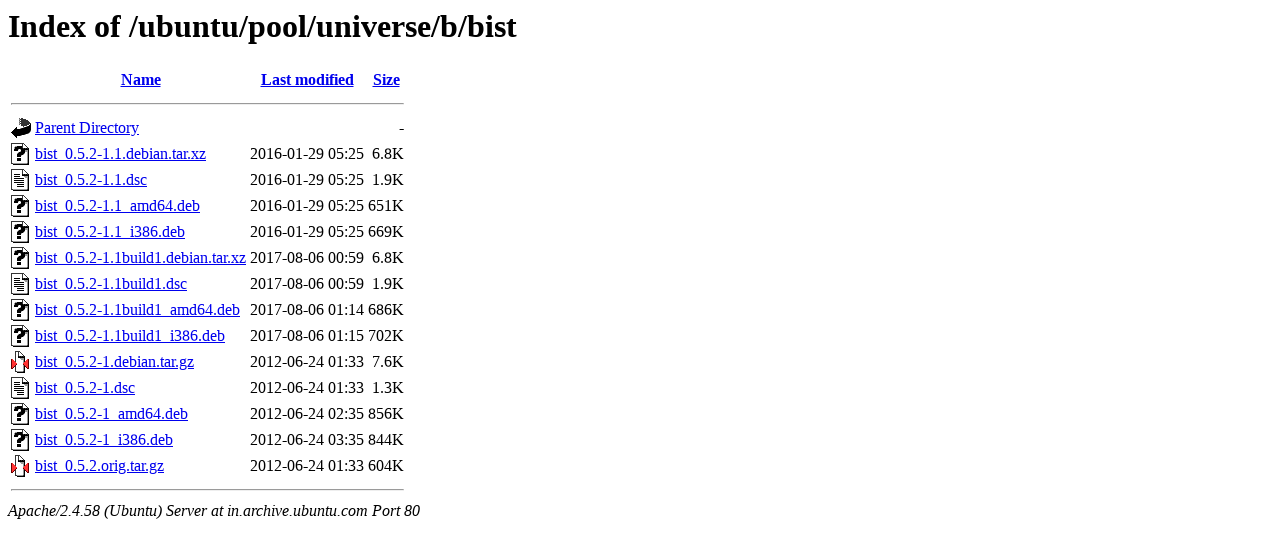

--- FILE ---
content_type: text/html;charset=UTF-8
request_url: http://in.archive.ubuntu.com/ubuntu/pool/universe/b/bist/
body_size: 710
content:
<!DOCTYPE HTML PUBLIC "-//W3C//DTD HTML 3.2 Final//EN">
<html>
 <head>
  <title>Index of /ubuntu/pool/universe/b/bist</title>
 </head>
 <body>
<h1>Index of /ubuntu/pool/universe/b/bist</h1>
  <table>
   <tr><th valign="top"><img src="/icons/blank.gif" alt="[ICO]"></th><th><a href="?C=N;O=D">Name</a></th><th><a href="?C=M;O=A">Last modified</a></th><th><a href="?C=S;O=A">Size</a></th></tr>
   <tr><th colspan="4"><hr></th></tr>
<tr><td valign="top"><img src="/icons/back.gif" alt="[PARENTDIR]"></td><td><a href="/ubuntu/pool/universe/b/">Parent Directory</a></td><td>&nbsp;</td><td align="right">  - </td></tr>
<tr><td valign="top"><img src="/icons/unknown.gif" alt="[   ]"></td><td><a href="bist_0.5.2-1.1.debian.tar.xz">bist_0.5.2-1.1.debian.tar.xz</a></td><td align="right">2016-01-29 05:25  </td><td align="right">6.8K</td></tr>
<tr><td valign="top"><img src="/icons/text.gif" alt="[TXT]"></td><td><a href="bist_0.5.2-1.1.dsc">bist_0.5.2-1.1.dsc</a></td><td align="right">2016-01-29 05:25  </td><td align="right">1.9K</td></tr>
<tr><td valign="top"><img src="/icons/unknown.gif" alt="[   ]"></td><td><a href="bist_0.5.2-1.1_amd64.deb">bist_0.5.2-1.1_amd64.deb</a></td><td align="right">2016-01-29 05:25  </td><td align="right">651K</td></tr>
<tr><td valign="top"><img src="/icons/unknown.gif" alt="[   ]"></td><td><a href="bist_0.5.2-1.1_i386.deb">bist_0.5.2-1.1_i386.deb</a></td><td align="right">2016-01-29 05:25  </td><td align="right">669K</td></tr>
<tr><td valign="top"><img src="/icons/unknown.gif" alt="[   ]"></td><td><a href="bist_0.5.2-1.1build1.debian.tar.xz">bist_0.5.2-1.1build1.debian.tar.xz</a></td><td align="right">2017-08-06 00:59  </td><td align="right">6.8K</td></tr>
<tr><td valign="top"><img src="/icons/text.gif" alt="[TXT]"></td><td><a href="bist_0.5.2-1.1build1.dsc">bist_0.5.2-1.1build1.dsc</a></td><td align="right">2017-08-06 00:59  </td><td align="right">1.9K</td></tr>
<tr><td valign="top"><img src="/icons/unknown.gif" alt="[   ]"></td><td><a href="bist_0.5.2-1.1build1_amd64.deb">bist_0.5.2-1.1build1_amd64.deb</a></td><td align="right">2017-08-06 01:14  </td><td align="right">686K</td></tr>
<tr><td valign="top"><img src="/icons/unknown.gif" alt="[   ]"></td><td><a href="bist_0.5.2-1.1build1_i386.deb">bist_0.5.2-1.1build1_i386.deb</a></td><td align="right">2017-08-06 01:15  </td><td align="right">702K</td></tr>
<tr><td valign="top"><img src="/icons/compressed.gif" alt="[   ]"></td><td><a href="bist_0.5.2-1.debian.tar.gz">bist_0.5.2-1.debian.tar.gz</a></td><td align="right">2012-06-24 01:33  </td><td align="right">7.6K</td></tr>
<tr><td valign="top"><img src="/icons/text.gif" alt="[TXT]"></td><td><a href="bist_0.5.2-1.dsc">bist_0.5.2-1.dsc</a></td><td align="right">2012-06-24 01:33  </td><td align="right">1.3K</td></tr>
<tr><td valign="top"><img src="/icons/unknown.gif" alt="[   ]"></td><td><a href="bist_0.5.2-1_amd64.deb">bist_0.5.2-1_amd64.deb</a></td><td align="right">2012-06-24 02:35  </td><td align="right">856K</td></tr>
<tr><td valign="top"><img src="/icons/unknown.gif" alt="[   ]"></td><td><a href="bist_0.5.2-1_i386.deb">bist_0.5.2-1_i386.deb</a></td><td align="right">2012-06-24 03:35  </td><td align="right">844K</td></tr>
<tr><td valign="top"><img src="/icons/compressed.gif" alt="[   ]"></td><td><a href="bist_0.5.2.orig.tar.gz">bist_0.5.2.orig.tar.gz</a></td><td align="right">2012-06-24 01:33  </td><td align="right">604K</td></tr>
   <tr><th colspan="4"><hr></th></tr>
</table>
<address>Apache/2.4.58 (Ubuntu) Server at in.archive.ubuntu.com Port 80</address>
</body></html>
